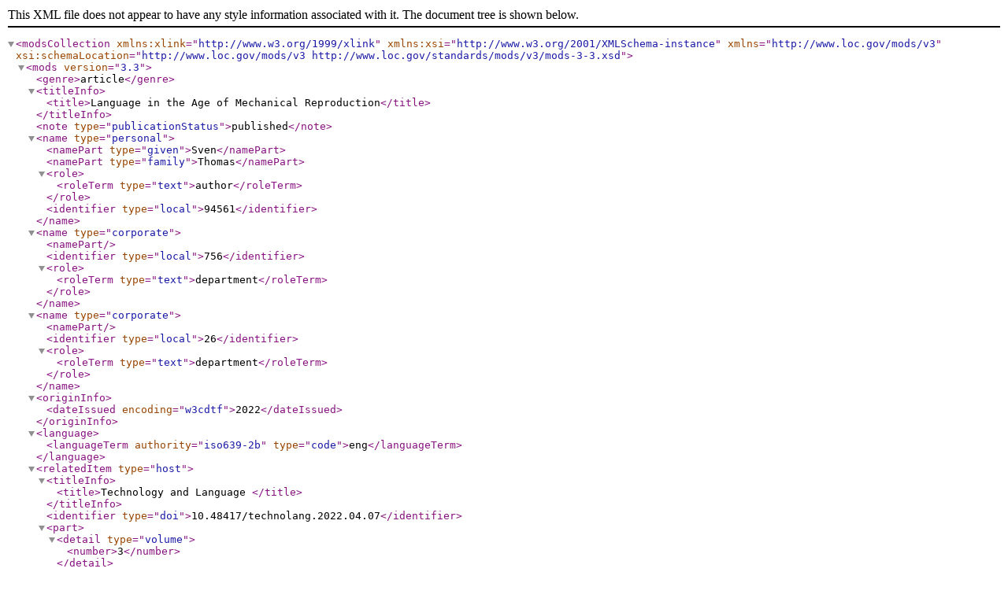

--- FILE ---
content_type: application/xml;charset=utf-8
request_url: https://ris.uni-paderborn.de/record/36988.mods
body_size: 1048
content:
<?xml version="1.0" encoding="UTF-8"?>

<modsCollection xmlns:xlink="http://www.w3.org/1999/xlink" xmlns:xsi="http://www.w3.org/2001/XMLSchema-instance" xmlns="http://www.loc.gov/mods/v3" xsi:schemaLocation="http://www.loc.gov/mods/v3 http://www.loc.gov/standards/mods/v3/mods-3-3.xsd">
<mods version="3.3">

<genre>article</genre>

<titleInfo><title>Language in the Age of Mechanical Reproduction</title></titleInfo>


<note type="publicationStatus">published</note>



<name type="personal">
  <namePart type="given">Sven</namePart>
  <namePart type="family">Thomas</namePart>
  <role><roleTerm type="text">author</roleTerm> </role><identifier type="local">94561</identifier></name>







<name type="corporate">
  <namePart></namePart>
  <identifier type="local">756</identifier>
  <role>
    <roleTerm type="text">department</roleTerm>
  </role>
</name>

<name type="corporate">
  <namePart></namePart>
  <identifier type="local">26</identifier>
  <role>
    <roleTerm type="text">department</roleTerm>
  </role>
</name>









<originInfo><dateIssued encoding="w3cdtf">2022</dateIssued>
</originInfo>
<language><languageTerm authority="iso639-2b" type="code">eng</languageTerm>
</language>



<relatedItem type="host"><titleInfo><title>Technology and Language </title></titleInfo><identifier type="doi">10.48417/technolang.2022.04.07</identifier>
<part><detail type="volume"><number>3</number></detail><detail type="issue"><number>4</number></detail>
</part>
</relatedItem>


<extension>
<bibliographicCitation>
<mla>Thomas, Sven. “Language in the Age of Mechanical Reproduction.” &lt;i&gt;Technology and Language &lt;/i&gt;, vol. 3, no. 4, 2022, doi:&lt;a href=&quot;https://doi.org/10.48417/technolang.2022.04.07&quot;&gt;10.48417/technolang.2022.04.07&lt;/a&gt;.</mla>
<ieee>S. Thomas, “Language in the Age of Mechanical Reproduction,” &lt;i&gt;Technology and Language &lt;/i&gt;, vol. 3, no. 4, 2022, doi: &lt;a href=&quot;https://doi.org/10.48417/technolang.2022.04.07&quot;&gt;10.48417/technolang.2022.04.07&lt;/a&gt;.</ieee>
<ama>Thomas S. Language in the Age of Mechanical Reproduction. &lt;i&gt;Technology and Language &lt;/i&gt;. 2022;3(4). doi:&lt;a href=&quot;https://doi.org/10.48417/technolang.2022.04.07&quot;&gt;10.48417/technolang.2022.04.07&lt;/a&gt;</ama>
<apa>Thomas, S. (2022). Language in the Age of Mechanical Reproduction. &lt;i&gt;Technology and Language &lt;/i&gt;, &lt;i&gt;3&lt;/i&gt;(4). &lt;a href=&quot;https://doi.org/10.48417/technolang.2022.04.07&quot;&gt;https://doi.org/10.48417/technolang.2022.04.07&lt;/a&gt;</apa>
<short>S. Thomas, Technology and Language  3 (2022).</short>
<bibtex>@article{Thomas_2022, title={Language in the Age of Mechanical Reproduction}, volume={3}, DOI={&lt;a href=&quot;https://doi.org/10.48417/technolang.2022.04.07&quot;&gt;10.48417/technolang.2022.04.07&lt;/a&gt;}, number={4}, journal={Technology and Language }, author={Thomas, Sven}, year={2022} }</bibtex>
<chicago>Thomas, Sven. “Language in the Age of Mechanical Reproduction.” &lt;i&gt;Technology and Language &lt;/i&gt; 3, no. 4 (2022). &lt;a href=&quot;https://doi.org/10.48417/technolang.2022.04.07&quot;&gt;https://doi.org/10.48417/technolang.2022.04.07&lt;/a&gt;.</chicago>
</bibliographicCitation>
</extension>
<recordInfo><recordIdentifier>36988</recordIdentifier><recordCreationDate encoding="w3cdtf">2023-01-17T08:13:46Z</recordCreationDate><recordChangeDate encoding="w3cdtf">2025-11-18T09:11:57Z</recordChangeDate>
</recordInfo>
</mods>
</modsCollection>
